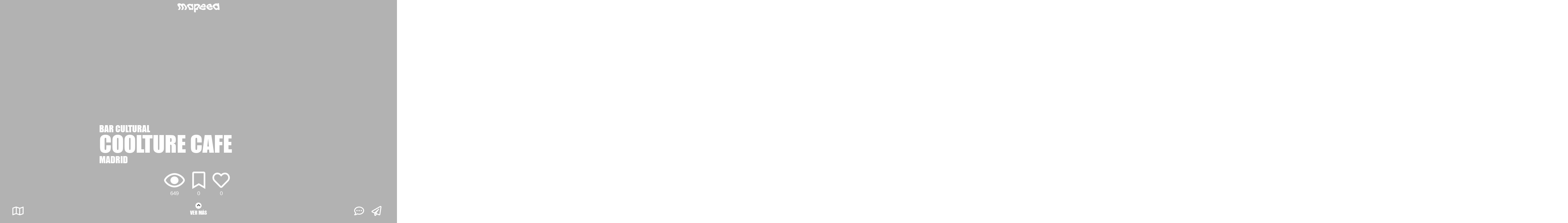

--- FILE ---
content_type: text/html; charset=UTF-8
request_url: https://mapeea.com/espacios/COOLTURE-CAFE
body_size: 4319
content:
<!DOCTYPE html>
<html>
	<head>
		<meta charset="utf-8">
    	<title>mapeea</title>
								<meta  property='og:title' content='[mapeea] - Echa un vistazo a COOLTURE CAFE'/>
						<meta  property='og:image' content='https://mapeea.com/uploads/espacio/26/5e342feab82d9_photo0jpg.jpg'/>
						<meta  property='og:site_name' content='mapeea'/>
						<meta  property='og:description' content='Coolture Café es un espacio alternativo, una cafetería donde el arte y el café buscan hacer uno creando un lugar agradable para estar mientras disfrutas de una exposición, un concierto en acústico, microteatro.'/>
						<meta  property='og:url' content='https://mapeea.com/espacios/COOLTURE-CAFE'/>
						<meta  property='og:type' content='website'/>
						<meta  property='fb:app_id' content='331100018052612'/>
					    	<meta name="description" content="mapeea">
    	<meta name="author" content="Drosophila">
    	<base href='https://mapeea.com/'/>
    	
    	<meta name="viewport" content="width=device-width, initial-scale=1, minimum-scale=1, maximum-scale=1">
    	<meta name="mobile-web-app-capable" content="yes">
    	
		    	<!-- Google Tag Manager -->
		<script>(function(w,d,s,l,i){w[l]=w[l]||[];w[l].push({'gtm.start':
		new Date().getTime(),event:'gtm.js'});var f=d.getElementsByTagName(s)[0],
		j=d.createElement(s),dl=l!='dataLayer'?'&l='+l:'';j.async=true;j.src=
		'https://www.googletagmanager.com/gtm.js?id='+i+dl;f.parentNode.insertBefore(j,f);
		})(window,document,'script','dataLayer','GTM-TVTFRFP7');</script>
		<!-- End Google Tag Manager -->
        
    	    	<link rel="canonical" href="https://mapeea.com/espacios/COOLTURE-CAFE"/>
		

		<link rel="manifest" href="mapeea.webmanifest">
		<link rel="stylesheet" rel="preload" href="css/bootstrap.min.css" as="style" onload="this.onload=null;this.rel='stylesheet'">
		<link rel="preload" href="css/bootstrap-grid.min.css" as="style" onload="this.onload=null;this.rel='stylesheet'">
    	<link rel="stylesheet" href="css/bootstrap.min.css" media="all">
		<link rel="stylesheet" href="css/bootstrap-grid.min.css" media="all">
		

    	<link rel="stylesheet" href="min/?f=css/app.css&ver=1.32" media="all">
    	<link rel="stylesheet" href="min/?f=css/front.css&ver=1.26" media="all">
    	
    	<!-- <link rel="stylesheet" href="css/font-awesome/css/font-awesome.min.css">-->
    	<link rel="stylesheet" href="css/font-awesome/v5/css/all.min.css">
		
		<link rel="stylesheet" rel="preload" href="css/jquery.Jcrop.min.css" as="style" onload="this.onload=null;this.rel='stylesheet'">
		<link rel="stylesheet" href="css/jquery.Jcrop.min.css">
		<link rel="stylesheet" rel="preload" href="https://api.tiles.mapbox.com/mapbox-gl-js/v0.53.0/mapbox-gl.css" as="style" onload="this.onload=null;this.rel='stylesheet'">
    	<link href='https://api.tiles.mapbox.com/mapbox-gl-js/v0.53.0/mapbox-gl.css' rel='stylesheet' />
		<link rel="stylesheet" href="https://api.mapbox.com/mapbox-gl-js/plugins/mapbox-gl-directions/v4.1.0/mapbox-gl-directions.css" type="text/css">
		<link rel="stylesheet" rel="preload" href="css/MapBoxglSpiderifier.css" as="style" onload="this.onload=null;this.rel='stylesheet'">
		<link rel='stylesheet' href='css/MapBoxglSpiderifier.css'/>
		    	
    	<link rel="icon" type="image/png" href="img/favicon.png">
    	
		<script src="https://code.jquery.com/jquery-3.2.1.min.js" integrity="sha256-hwg4gsxgFZhOsEEamdOYGBf13FyQuiTwlAQgxVSNgt4=" crossorigin="anonymous"></script>
      	<script src="js/jquery-ui.min.js" defer></script>
      	<script src="min/?f=js/popper.js" defer></script>
      	<script src="js/bootstrap.min.js" defer></script>
      	<!-- <script src="js/bootstrap-swipe-carousel.js" type="module"></script>-->
      	<script src="min/?f=js/ajaxupload.js" defer></script>
      	<script src="js/jquery.Jcrop.min.js" defer></script>
      	<script src="js/jquery.smartuploader.min.js" defer></script>
      	<script src="js/jquery.cookie.js"></script>
      	<script src="js/device.min.js" defer></script>
		<script src="js/jquery.slimscroll.js?ver=0.01" defer></script>
		<script src="js/modernizr-webp-detection.js"></script>
      	<script src='https://api.tiles.mapbox.com/mapbox-gl-js/v0.53.0/mapbox-gl.js'></script>
		<script src="https://api.mapbox.com/mapbox-gl-js/plugins/mapbox-gl-directions/v4.1.0/mapbox-gl-directions.js"></script>
      	<script src="js/MapBoxglSpiderifier.js"></script>
		<script src="https://cdn.jsdelivr.net/npm/js-cookie@rc/dist/js.cookie.min.js"></script> <!-- Millan -->
		<!-- 
    	<script src="js/config.js"></script>
    	<script src="js/framework.js"></script>
    	<script src="js/constantes.js"></script>
    	<script src="js/mapas.js"></script>
    	<script src="js/comun.js"></script>
    	<script src="js/seguridad.js"></script>
    	<script src="js/front.js"></script>
    	<script src="js/menu.js"></script>
    	--> 
    	<script src="min/?b=js&f=polyfill.js,config.js,framework.js,constantes.js,mapas.js,comun.js,seguridad.js,front.js,menu.js&ver=2.46"></script>
	</head>
	<body >
					<!-- Google Tag Manager (noscript) -->
			<noscript><iframe src="https://www.googletagmanager.com/ns.html?id=GTM-TVTFRFP7"
			height="0" width="0" style="display:none;visibility:hidden"></iframe></noscript>
			<!-- End Google Tag Manager (noscript) -->
				<div id="main">
			 <link rel="stylesheet" href="https://mapeea.com/min/?f=css/paginas/front/portfolio.css,css/paginas/front/espacio/portfolio.css&ver=1.46" media="all">

<input type='hidden' id='share_title' value='mapeea - COOLTURE CAFE'/>
<input type='hidden' id='share_text' value='mapeea - COOLTURE CAFE'/>
<input type='hidden' id='share_url' value='https://mapeea.com/espacios/COOLTURE-CAFE'/>
<input type='hidden' id='url_analytics' value='/espacios/COOLTURE-CAFE'/>
<input type='hidden' id='web_espacio' value=''/>

<input type="hidden" id="valor_id_entidad_ficha" value="23"/>
<input type="hidden" id="valor_id_tipo_entidad_ficha" value="1"/>
<input type="hidden" id="open_from_mapa" value=""/>

<div id='capa_info_entidad_mobile' class='capa_info_entidad'>
	<div id='capa_ico_vis' class='info_entidad_capa'>
	<div class='info_entidad_capa_icono'>
		<span></span>
		<img src='img/ico_vis_white.png'/>
	</div>
	<div id='capa_count_vis' class='capa_count_entidad'>649</div>
</div>
<div id='capa_ico_fav' class='info_entidad_capa'>
	<div class='info_entidad_capa_icono'>
		<span></span>
		<i class="far fa-bookmark" id_entidad='23' id_tipo_entidad='1' isAdded='' after_function='anima_info_entidad'></i>
	</div>
	<div id='capa_count_fav' class='capa_count_entidad'>0</div>
</div>
<div id='capa_ico_like' class='info_entidad_capa'>
	<div class='info_entidad_capa_icono'>
		<span></span>
		<i class="far fa-heart" id_entidad='23' id_tipo_entidad='1' isAdded='' after_function='anima_info_entidad'></i>
	</div>
	<div id='capa_count_like' class='capa_count_entidad'>0</div>
</div>

<script src="min/?f=js/paginas/comunes/info_entidad.js&ver=1.02"></script></div>

<form method="post" action="https://mapeea.com/" id="form_visitar">
	<input type="hidden" name="id_entidad_ficha" value="23"/>
	<input type="hidden" name="id_tipo_entidad_ficha" value="1"/>
	<input type="hidden" name="tipo_entidad_ficha" value="espacio"/>
	<input type="hidden" name="longitud_entidad_ficha" id="longitud_entidad_ficha" value="-3.53045630"/>
	<input type="hidden" name="latitud_entidad_ficha" id="latitud_entidad_ficha" value="40.35414130"/>
	<input type="hidden" name="mostrar_mapa" value="1"/>
	<input type="hidden" name="buildmodel" value="1"/>
</form>

<input type='hidden' class='foto_fondo' value='uploads/espacio/26/5e342feab82d9_photo0jpg.jpg'/>
<input type='hidden' class='foto_fondo' value='uploads/espacio/26/5e342feab82d9_photo0jpg.jpg'/>
<input type='hidden' class='foto_fondo' value='uploads/espacio/26/5e343004ab4f3_foto-2-cafeterias-600x450.jpg'/>

<div id='portfolio_filter'>&nbsp;</div>
<div id='portfolio_image_wrapper' style='background-image: url("uploads/espacio/26/5e342feab82d9_photo0jpg.jpg")'></div>
<div id='portfolio_image_carrusel_wrapper'>
							<div class='imagen_carrusel' ancho_foto='413' alto_foto='413' ruta_movil='' indice='0'>
			<div class='filter'></div>
			<img src='uploads/espacio/26/5e342feab82d9_photo0jpg.jpg'/>
						<div class='ico_ver_mas capa_ocultable font-impact'>
				<span>
        			<i class="fas fa-angle-up"></i><br>
        			VER M&Aacute;S
        		</span>
			</div>
		</div>
						<div class='imagen_carrusel' ancho_foto='450' alto_foto='450' ruta_movil='' indice='1'>
			<div class='filter'></div>
			<img src='uploads/espacio/26/5e343004ab4f3_foto-2-cafeterias-600x450.jpg'/>
						<div class='ico_ver_mas capa_ocultable font-impact'>
				<span>
        			<i class="fas fa-angle-up"></i><br>
        			VER M&Aacute;S
        		</span>
			</div>
		</div>
					</div>
<div id='portfolio_image_carrusel_veil'></div>
<div id='portfolio_carrusel_left' class='portfolio_carrusel_action'>&nbsp;</div>
<div id='portfolio_carrusel_right' class='portfolio_carrusel_action active'>&nbsp;</div>
<div id='portfolio_carrusel_indicators'>
		<div class='item'></div>
		<div class='item'></div>
	</div>
<div id='portfolio_carrusel_interval_progress_active'></div>
<div id='portfolio_wrapper'>
	<div class='header_mapea' id='portfolio_header_mapea'>
	<div class='logo'>
		<a href='https://mapeea.com/'><img src='img/logo_blanco.png'/></a>
	</div>
</div>	<section id="seccion_titulo" class="seccion_centrada seccion capa_ocultable seccion_visible font-impact">
		<div id="capa_titulo">
			<div class='tipo'>Bar Cultural</div>
			<div class='nombre'>COOLTURE CAFE</div>
			<div class='ciudad'>Madrid</div>
		</div>
	</section>
	<section id="seccion_info" class="seccion_margen seccion">
		<div id="capa_redes_info">
        	    	<a href='https://www.facebook.com/coolturecafe/' target='_blank'><i class='fab fa-facebook'></i></a>
        	<a href='https://www.instagram.com/coolturecaferivas/?hl=es' target='_blank'><i class='fab fa-instagram'></i></a>
            </div>
        		<div id="capa_descripcion" class="font-arial-black capa_ocultable">Coolture Café es un espacio alternativo, una cafetería donde el arte y el café buscan hacer uno creando un lugar agradable para estar mientras...</div>
				<div class='boton_seccion'><button type='button' id='btnMostrarTecnica'>VER M&Aacute;S</button></div>
	</section>
	<section id="seccion_valoracion" class="seccion">
		<div id="wrapper_valoracion">
    		<div id="capa_valoracion" class="capa_ocultable">
    			<div class="ptitulo font-impact">COOLTURE CAFE</div>
<div class='valoracion_resumen font-impact'>0 estrellas&nbsp;(0)</div>
<div class='valoracion_item'>
	<i class="far fa-star"></i><br>
</div>
<div class='valoracion_item'>
	<i class="far fa-star"></i><br>
</div>
<div class='valoracion_item'>
	<i class="far fa-star"></i><br>
</div>
<div class='valoracion_item'>
	<i class="far fa-star"></i><br>
</div>
<div class='valoracion_item'>
	<i class="far fa-star"></i><br>
</div>
<!-- <script src="min/?f=js/paginas/comunes/valoracion_entidad.js&ver=1.01"></script>-->    		</div>
    		<div id='capa_link_valoracion' class='font-impact'>
    			Deja tu valoración
    		</div>
    		<div class='boton_seccion paddingtop'>
				<button type='button' id='btnMostrarContactar'>CONTACTAR</button>
							</div>
		</div>
	</section>
	<div class='ico_like_animacion ico_animacion'><i class='fas fa-heart'></i></div>
	<div class='ico_fav_animacion ico_animacion'><i class='fas fa-bookmark'></i></div>
		<div class='ico_carrusel_animacion'>
		<div>
			<i class="fas fa-chevron-circle-right"></i>
		</div>
	</div>
	</div>
<section id="seccion_tecnica" class="seccion_pagina">
	<div class='enlace_back font-impact'>
		<i class='fas fa-angle-left'></i> Atrás
	</div>
	<div id="seccion_tecnica_wrapper">
		<div class="ptitulo font-impact grande">COOLTURE CAFE</div>
		<div class="contenido medio pre-wrap">Coolture Café es un espacio alternativo, una cafetería donde el arte y el café buscan hacer uno creando un lugar agradable para estar mientras disfrutas de una exposición, un concierto en acústico, microteatro.</div>
    	<div class="ptitulo font-impact paddingtop">TIPO</div>
    	<div class="contenido">Bar Cultural</div>
    	    	<div class="ptitulo font-impact paddingtop">DISCIPLINA</div>
    	    	<div class="contenido">Artes plásticas</div>
    	    					    	<div class="ptitulo font-impact paddingtop">ACTIVIDAD</div>
    	    	<div class="contenido">Gastronomía</div>
    	    	    	<div class="contenido mini">Exposiciones</div>
    					<div class="boton_tecnica"><button id='btnTecnicaVolver'>Volver a la ficha</button></div>
	</div>
</section>
<section id="seccion_contacto" class="seccion_pagina">
	<div class='enlace_back font-impact'>
		<i class='fas fa-angle-left'></i> Atrás
	</div>
	<div id="capa_contacto" class="capa_ocultable font-impact">
		<div class='nombre font-impact'>
			COOLTURE CAFE		</div>
		<div id="capa_redes">
        	    	<a href='https://www.facebook.com/coolturecafe/' target='_blank'><i class='fab fa-facebook'></i></a>
        	<a href='https://www.instagram.com/coolturecaferivas/?hl=es' target='_blank'><i class='fab fa-instagram'></i></a>
            </div>
        <div class='direccion font-impact'>
        	Calle Dalia, 7 (Rivas-Vaciamadrid)        </div>
		<div class='iconos'>
						<div><a href='mailto:coolture@outlook.es' id='boton_mail'><button type="button">Contactar</button></a></div>
			<span class='mail_texto'>coolture@outlook.es</span>
									<div><a href='tel:916034431' id='boton_telefono'><button type="button">Llamar</button></a></div>
			<span class='telefono_texto'>916034431</span>
								</div>
	</div>
</section>
<section id="seccion_valoraciones" class="seccion_pagina">
	<div class='enlace_back font-impact'>
		<i class='fas fa-angle-left'></i> Atrás
	</div>
	<div id="valoraciones_wrapper">
		<div class='ptitulo font-arial-black'>
		Todavía no tenemos valoraciones para este espacio, sé el primero en dejar tu valoración y comentarios
	</div>
	</div>
	<div id="tu_valoracion" class='edicion'>
	<div class='ptitulo text-center font-arial-black'>
				Deja tu valoración
			</div>
		<div class='estrellas_wrapper text-center'>
				<div class='estrella_item' indice='0'>
        	<i class="far fa-star"></i>
        </div>
				<div class='estrella_item' indice='1'>
        	<i class="far fa-star"></i>
        </div>
				<div class='estrella_item' indice='2'>
        	<i class="far fa-star"></i>
        </div>
				<div class='estrella_item' indice='3'>
        	<i class="far fa-star"></i>
        </div>
				<div class='estrella_item' indice='4'>
        	<i class="far fa-star"></i>
        </div>
			</div>
		<div class='comentario_wrapper'>
		<div class='usuario'>
			<img src='img/usuario.png' height="40px"/>
		</div>
		<div class='comentario '>
						<input type='text' class='holder_front' placeholder="Deja tu mensaje" disabled/>
					</div>
						<div class='boton'><button type='button' id='btnEnviarValoracion' class="disabled">Enviar</button></div>
		<div class='mensaje_error'>&nbsp;</div>
			</div>
	</div></section>
<div id='capa_compartir'>
	<div id='capa_fb'>
		<a href="https://facebook.com/sharer.php?display=page&u=https://mapeea.com/espacios/COOLTURE-CAFE&t=Pruebas fer" target="_blank">
            <i class="fab fa-facebook-f"></i>
        </a>
	</div>
	<div id='capa_tw'>
		<a href="https://twitter.com/share?ref_src=twsrc%5Etfw&url=https://mapeea.com/espacios/COOLTURE-CAFE&text=He%20visto%20este%20espacio%20en%20mapeea: " target="_blank">
			<i class="fab fa-twitter"></i>
		</a>
	</div>
</div>
<a id='compartir' class='capa_ocultable' href='#' style='display:none;'><img src='img/btn_compartir.png'/></a>
<div class='portfolio_prefooter capa_ocultable'>
    <div class='prefooter_wrapper'>
    	<div class="izq">
    		    		<i class="far fa-map mapa"></i>
    		    	</div>
    	<div class="centro font-impact">
			    		<span>
        		<i class="fas fa-angle-up"></i><br>
        		VER M&Aacute;S
    		</span>
			    	</div>
    	<div class="dcha">
						<i class="far fa-comment-dots comentarios"></i>
			    		<i class="far fa-paper-plane compartir"></i>
    	</div>
    </div>
</div>
<div class='portfolio_footer font-impact'>
	<div class="izq">&nbsp;</div>
	<div class="centro">
		<div class="ptitulo">COOLTURE CAFE</div>
		<div class="menu">
						<div class="item" onclick="menu_footer('ir_a_info');">INFO</div>
						     <div class='separador'>|</div>
						<div class="item" onclick="menu_footer('ir_a_contacto');">CONTACTO</div>
						     <div class='separador'>|</div>
						<div class="item" onclick="menu_footer('ir_a_mapa');">MAPA</div>
					</div>
	</div>
	<div class="dcha">
		
	</div>
</div><script src="min/?f=js/paginas/front/portfolio.js,js/paginas/front/espacio/portfolio.js&ver=1.56"></script>		</div>
		<div class='clear'></div>
    	<div id="emergente" style="display:none;"></div>
    	<div id="emergente_cookies" style="display:none;"></div>
    	<div id="capa_mensajes"></div>
    	<div id="capa_confirm"></div>
    	<div id="veil"></div>
		    	<input type='hidden' id='length_loading' value='0'/>
	</body>
	<script>window.MSInputMethodContext && document.documentMode && document.write('<script src="https://cdn.jsdelivr.net/gh/nuxodin/ie11CustomProperties@4.1.0/ie11CustomProperties.min.js"><\/script>');</script>
</html>

--- FILE ---
content_type: application/x-javascript; charset=utf-8
request_url: https://mapeea.com/min/?f=js/paginas/front/portfolio.js,js/paginas/front/espacio/portfolio.js&ver=1.56
body_size: 7362
content:
var ts;var te;var indiceImg=0;var hay_click=false;var top_info;var portfolio_map=null;var intervalo_carrusel=null;var intervalo_progreso=null;var tiempo_intervalo=8000;var timeout_progreso=null;var timeout_reseteo=null;var indice_desplazamiento=0;var num_imagenes_original=0;var desplazamiento_actual=0;var array_anchos_imagenes=[];$(document).ready(function(){OnLoadPortfolio();setTimeout(function(){anima_ico_carrusel();},500);});var indicaciones_como_llegar=null;var ajustes_prefooter=false;var mivaloracion_puntuacion=null;var mivaloracion_comentario=null;function OnLoadPortfolio(){num_imagenes_original=$("#portfolio_image_carrusel_wrapper .imagen_carrusel").length;var isTouch=is_touch_device();var header=$("div.header_mapea");var footer=$("div.portfolio_footer");var wrapper=$("div#portfolio_wrapper");var icoMenu=$("div#portfolio_icomenu");ajustarAltos();$(".seccion").addClass("alavista");$(".capa_ocultable").addClass("alavista");$(wrapper).unbind("scroll");$(wrapper).scroll(function(e){checkScrollWrapper();});$("a#compartir").unbind("click");$("a#compartir").click(function(){return click_compartir($(this));});$("#capa_compartir div a").unbind("click");$("#capa_compartir div a").click(function(){$("#capa_compartir").hide();return true;});$(".info_imagen").unbind("touchstart");$(".info_imagen").on("touchstart",function(e){e.stopPropagation();});$(".info_imagen").unbind("touchend");$(".info_imagen").on("touchend",function(e){e.stopPropagation();});$(".info_imagen").unbind("click");$(".info_imagen").click(function(e){e.stopPropagation();var texto=$(this).parent().find(".info_imagen_text");if($(texto).hasClass("alavista")){$(texto).removeClass("alavista");$(this).removeClass("bordevisible");}else{$(texto).addClass("alavista");$(this).addClass("bordevisible");}});if(device.mobile()||device.tablet()){$("#portfolio_image_carrusel_wrapper .imagen_carrusel .info_imagen").addClass("moviles");$("#portfolio_image_carrusel_wrapper .imagen_carrusel .info_imagen_text").addClass("moviles");$("#portfolio_image_carrusel_wrapper .imagen_carrusel .info_imagen_text").css("bottom",window.innerHeight/2);var carrusel_ico_ver_mas=$("#portfolio_image_carrusel_wrapper .imagen_carrusel .ico_ver_mas");$(carrusel_ico_ver_mas).unbind("touchstart");$(carrusel_ico_ver_mas).on("touchstart",function(e){e.stopPropagation();});$(carrusel_ico_ver_mas).unbind("touchend");$(carrusel_ico_ver_mas).on("touchend",function(e){e.stopPropagation();});$(carrusel_ico_ver_mas).unbind("click");$(carrusel_ico_ver_mas).click(function(e){checkScrollWrapper();});}else{$("#portfolio_image_carrusel_wrapper .imagen_carrusel .ico_ver_mas").hide();}
$("#boton_telefono").unbind("click");$("#boton_telefono").click(function(){if(device.mobile()||device.tablet()){return true;}
if($(".telefono_texto").hasClass("alavista")){$(".telefono_texto").removeClass("alavista");$(".telefono_texto").hide();}else{$(".telefono_texto").css("display","block");$(".telefono_texto").addClass("alavista");}
return false;});$("#boton_mail").unbind("click");$("#boton_mail").click(function(){if($(".mail_texto").hasClass("alavista")){$(".mail_texto").removeClass("alavista");$(".mail_texto").hide();return false;}else{$(".mail_texto").css("display","block");$(".mail_texto").addClass("alavista");}
return true;});$("#seccion_valoracion #wrapper_valoracion #capa_valoracion").unbind("click");$("#seccion_valoracion #wrapper_valoracion #capa_valoracion").click(function(){ir_a_valoraciones();});$("#capa_link_valoracion").unbind("click");$("#capa_link_valoracion").click(function(){ir_a_valoraciones();});$(".enlace_back").unbind("click");$(".enlace_back").click(function(){$(".seccion_pagina").hide();togglePortfolioWrapper(true);ajustarAltos();checkScrollWrapper();});$("#btnTecnicaVolver").unbind("click");$("#btnTecnicaVolver").click(function(){$(".seccion_pagina").hide();togglePortfolioWrapper(true);ajustarAltos();checkScrollWrapper();});$(".portfolio_prefooter .centro span").unbind("click");$(".portfolio_prefooter .centro span").click(function(){ir_a_info();});$(".portfolio_prefooter .dcha i.compartir").unbind("click");$(".portfolio_prefooter .dcha i.compartir").click(function(){return click_compartir($(this));});$(".portfolio_prefooter .izq i.mapa").unbind("click");$(".portfolio_prefooter .izq i.mapa").click(function(){ir_a_mapa();});$(".portfolio_prefooter i.comentarios").unbind("click");$(".portfolio_prefooter i.comentarios").click(function(){ir_a_valoraciones();});$("#btnMostrarTecnica").unbind("click");$("#btnMostrarTecnica").click(function(){$("#capa_info_entidad_mobile").removeClass("alavista");$(".portfolio_prefooter").removeClass("alavista");$(".portfolio_footer").removeClass("alavista");togglePortfolioWrapper(false);$("#seccion_tecnica_wrapper").css("max-height",$("#seccion_tecnica").css("min-height"));$("#seccion_tecnica").show();ajustarSeccionTecnica();});eventosValoracion();eventosFichasInternas();$(window).on("resize",function(){resetearCarrusel();ajustarEmergente();ajustarAltos();checkScrollWrapper();ajustarSeccionTecnica();});if(num_imagenes_original>0){if(device.mobile()||device.tablet()){$("#portfolio_carrusel_left").hide();}
eventosCarrusel();var hora_actual=null;$(".imagen_carrusel").unbind('mousewheel');$(".imagen_carrusel").unbind('DOMMouseScroll');$(".imagen_carrusel").on('mousewheel DOMMouseScroll',function(){resetearCarrusel();});$("#portfolio_image_carrusel_wrapper .imagen_carrusel").unbind("touchmove");$("#portfolio_image_carrusel_wrapper .imagen_carrusel").on("touchmove",function(e){e.preventDefault();e.stopPropagation();});$("#portfolio_image_carrusel_wrapper .imagen_carrusel").unbind("click");$("#portfolio_image_carrusel_wrapper .imagen_carrusel").click(function(e){e.preventDefault();e.stopPropagation();});$("#portfolio_image_carrusel_wrapper .imagen_carrusel").unbind("touchstart");$("#portfolio_image_carrusel_wrapper .imagen_carrusel").on("touchstart",function(e){e.preventDefault();e.stopPropagation();hora_actual=new Date();ts=e.originalEvent.touches[0].clientY;pausarIntervaloCarrusel();});$("#portfolio_image_carrusel_wrapper .imagen_carrusel").unbind("touchend");$("#portfolio_image_carrusel_wrapper .imagen_carrusel").on("touchend",function(e){e.preventDefault();e.stopPropagation();var hora=new Date();if((hora-hora_actual)<300){$("#capa_info_entidad_mobile").addClass("alavista");$("#portfolio_image_carrusel_wrapper .imagen_carrusel .ico_ver_mas").addClass("alavista");carruselClick($("#portfolio_carrusel_right"));}else{var restaurar=true;if(e.originalEvent.changedTouches.length>0){var te=e.originalEvent.changedTouches[0].clientY;if((ts>te+5)||(ts<te-5)){checkScrollWrapper();restaurar=false;}}
if(restaurar){restaurarIntervaloCarrusel();}}});}else{$(".portfolio_carrusel_action").hide();}
$("#btnMostrarContactar").unbind("click");$("#btnMostrarContactar").click(function(){ir_a_contacto();});$("div.carrusel-fichas div.carrusel-boton-prev").unbind("click");$("div.carrusel-fichas div.carrusel-boton-prev").click(function(){carruselFichasPrev(this);});$("div.carrusel-fichas div.carrusel-boton-next").unbind("click");$("div.carrusel-fichas div.carrusel-boton-next").click(function(){carruselFichasNext(this);});if(fichaEventos!=undefined&&fichaEventos!=null&&fichaEventos.load_ficha!=undefined&&fichaEventos.load_ficha!=null){fichaEventos.load_ficha();}}
function ajustarEmergente(){if($("#portfolio_wrapper").parent().attr("id")=="emergente"){$("#emergente").width(window.innerWidth);$("#emergente").height(window.innerHeight);}}
function ajustarAltos(){$("#portfolio_image_carrusel_wrapper .imagen_carrusel").css("height",window.innerHeight);$("#portfolio_image_carrusel_wrapper").show();ajustarCarruselImagenes();$(".portfolio_carrusel_action").css("height",window.innerHeight);var wrapper=$("div#portfolio_wrapper");$(wrapper).height(window.innerHeight-$(".portfolio_footer").height());var seccion_titulo=$("#seccion_titulo");var seccion_info=$("#seccion_info");$(".seccion").css("min-height",($(wrapper).height()));$(".seccion_pagina").css("min-height",window.innerHeight);ajustarCapaInfoEntidad();if((wrapper).is(":visible")){$("#capa_info_entidad_mobile").addClass("alavista");}
var capa_titulo=$("#seccion_titulo #capa_titulo");if($(capa_titulo).length>0&&$(capa_titulo).height()>0){var factorTitulo=1.4;if(window.innerHeight<=650){factorTitulo=1.5;}else if(window.innerHeight<=500){factorTitulo=1.7;}
var alto_titulo=$("#capa_titulo").height();if($(wrapper).hasClass("evento")||$(wrapper).hasClass("convocatoria")){alto_titulo=$("#capa_titulo").height()-$("#capa_titulo .campos_extra").height();}
$(capa_titulo).css("padding-top",($(wrapper).height()/factorTitulo)-alto_titulo-$("#portfolio_header_mapea").height());var capaTituloBottom=$(capa_titulo).offset().top-$("#seccion_titulo").offset().top+$(capa_titulo).outerHeight();var top_info_entidad=0;if($("#capa_info_entidad_mobile").length>0){top_info_entidad=$("#capa_info_entidad_mobile").offset().top;}
if(top_info_entidad>0&&capaTituloBottom+30>top_info_entidad){$(capa_titulo).css("padding-top",0);capaTituloBottom=$(capa_titulo).offset().top-$("#seccion_titulo").offset().top+$(capa_titulo).outerHeight();$(capa_titulo).css("padding-top",top_info_entidad-capaTituloBottom-60);}}
var padding_descripcion=0;if($("#capa_descripcion").height()>0&&$("#capa_descripcion").height()<$(wrapper).height()&&!$(wrapper).hasClass("convocatoria")&&!$(wrapper).hasClass("evento")){padding_descripcion=($(wrapper).height()-$("#capa_descripcion").height())/2;$("#capa_descripcion").css("padding-top",padding_descripcion);}
$("#seccion_valoracion #wrapper_valoracion .boton_seccion").css("margin-top","");if($("#btnMostrarContactar").length>0){var botonContactarTop=$("#btnMostrarContactar").offset().top-$("#seccion_valoracion #wrapper_valoracion").offset().top;if(botonContactarTop+$("#btnMostrarContactar").outerHeight()>$("#capa_info_entidad_mobile").offset().top){$("#seccion_valoracion #wrapper_valoracion .boton_seccion").css("margin-top",10);botonContactarTop=$("#btnMostrarContactar").offset().top-$("#seccion_valoracion #wrapper_valoracion").offset().top;if(botonContactarTop+$("#btnMostrarContactar").outerHeight()>$("#capa_info_entidad_mobile").offset().top){$("#seccion_valoracion #wrapper_valoracion .boton_seccion").css("padding-bottom",$("#capa_info_entidad_mobile").outerHeight()+30);}}}
if($("#seccion_info").length>0){top_info=$("#portfolio_wrapper").scrollTop()+$("#seccion_info").position().top-10;}else{top_info=0;}
var indicators=$("#portfolio_carrusel_indicators");var items=$(indicators).children(".item");var ancho_item=0;var margen_item=4;if(device.mobile()||device.tablet()){$(indicators).css("width","100%");ancho_item=((($(indicators).width()-40-($(items).length-1)*margen_item)/$(items).length));$(items).first().css("margin-left",20);if($("#portfolio_image_carrusel_wrapper .imagen_carrusel").length>0){$("#portfolio_image_carrusel_wrapper .imagen_carrusel .filter").css("margin-left","0");}}else{$(indicators).css("width","33%");$(indicators).css("margin-left","33%");ancho_item=($(indicators).width()/$(items).length)-($(items).length*margen_item);}
$(items).css("width",ancho_item);$(items).css("margin-right",margen_item);$(items).last().css("margin-right",0);ajustarCapaValoraciones();ajustarFichasInternas();}
function ajustarCompartir(){var dh=120;var dv=20;if(device.mobile()){dh=60;dv=10;}
$("a#compartir").css("left",$("#capa_info_entidad_mobile #capa_ico_like").position().left+dh);$("a#compartir").css("top",$("#capa_info_entidad_mobile").position().top+dv);}
function ajustarCarruselImagenes(reordenarImagenes=false){var leftpos=window.innerWidth;if(!device.mobile()&&!device.tablet()){leftpos+=20;}
var ancho_total=0;var imagenes=$("#portfolio_image_carrusel_wrapper .imagen_carrusel");var num_imagenes=$(imagenes).length;if($(imagenes).length>0){if(reordenarImagenes){var indice=0;var indicador=0;var capa_ant=null;for(var i=0;i<num_imagenes;i++){var capa=$("#portfolio_image_carrusel_wrapper .imagen_carrusel[indice='"+indice+"']").get(indicador);if(i==0){$(capa).css("left",leftpos);}
if(capa_ant==null){$(imagenes).prepend($(capa));}else{$($(capa)).insertAfter($(capa_ant));}
capa_ant=capa;indice++;if(indice==num_imagenes_original){indicador++;indice=0;}}}
imagenes=$("#portfolio_image_carrusel_wrapper .imagen_carrusel");var ancho_anterior=0;for(var i=0;i<num_imagenes;i++){if(device.mobile()||device.tablet()){var capa=$(imagenes).get(i);if($(capa).children("img").length>0){var ruta=$(capa).children("img").attr("src");var ruta_movil=$(capa).attr("ruta_movil");if(ruta_movil!=undefined&&ruta_movil!=""&&ruta_movil!=null){ruta=ruta_movil;}
$(capa).css("background-image","url('"+ruta+"')");$(capa).css("padding-left",0);$(capa).children("img").remove();}
$(capa).width(window.innerWidth);if(i>0){leftpos+=window.innerWidth;}
$(capa).css("left",leftpos);$(capa).attr("ancho_real",window.innerWidth);ancho_total+=window.innerWidth;}else{var ancho_foto=$($(imagenes).get(i)).attr("ancho_foto");var alto_foto=$($(imagenes).get(i)).attr("alto_foto");var ancho_real=(ancho_foto*window.innerHeight/alto_foto)+20;$($(imagenes).get(i)).attr("ancho_real",ancho_real);ancho_total+=ancho_real;leftpos+=ancho_anterior
$($(imagenes).get(i)).css("left",leftpos);ancho_anterior=ancho_real;}}
if(!device.mobile()&&!device.tablet()){var carrusel=$("#portfolio_image_carrusel_wrapper");while(ancho_total<window.innerWidth*3){for(var i=0;i<$(imagenes).length;i++){var capa=$($(carrusel).children(".imagen_carrusel")[i]).clone();var ancho_capa=parseInt($(capa).attr("ancho_real"));leftpos+=ancho_anterior;$(capa).css("left",leftpos);$(carrusel).append(capa);ancho_total+=ancho_capa;ancho_anterior=ancho_capa;}}}
$("#portfolio_image_carrusel_wrapper .imagen_carrusel").show();}}
function ajustarCapaInfoEntidad(esCarrusel=false){$("#capa_info_entidad_mobile").css("z-index","");if(!esCarrusel){if($(".portfolio_prefooter").length>0){var incremento=60;if(!device.mobile()&&!device.tablet()){incremento=100;}
if(!$(".portfolio_prefooter .prefooter_wrapper .centro span").is(":visible")){incremento=40;}
$("#capa_info_entidad_mobile").css("top",$(".portfolio_prefooter").offset().top-incremento);ajustarCompartir();}}else{$("#capa_info_entidad_mobile").css("top",$(".portfolio_prefooter").offset().top-60).css("z-index",10).addClass("alavista");}}
function ajustarCapaValoraciones(){if($("#seccion_valoraciones").is(":visible")){$("#valoraciones_wrapper").css("height",window.innerHeight-$("#seccion_valoraciones #tu_valoracion").height());}}
function ajustarSeccionTecnica(){$("#seccion_tecnica_wrapper").css("max-height",$("#seccion_tecnica").css("min-height"));var padding_tecnica=(window.innerHeight/2)+$("#seccion_tecnica .enlace_back").height()-($("#seccion_tecnica_wrapper").outerHeight()/2);if(padding_tecnica<$("#seccion_tecnica .enlace_back").height()+10){padding_tecnica=$("#seccion_tecnica .enlace_back").height()+10;}
$("#seccion_tecnica_wrapper").css("padding-top",padding_tecnica);}
var tsx,tsy;function eventosFichasInternas(){var elementos=$(".carrusel-fichas .carrusel-item");$(elementos).unbind("touchmove");$(elementos).on("touchmove",function(e){e.preventDefault();e.stopPropagation();});$(elementos).unbind("touchstart");$(elementos).on("touchstart",function(e){tsx=e.originalEvent.touches[0].clientX;tsy=e.originalEvent.touches[0].clientY;});$(elementos).unbind("touchend");$(elementos).on("touchend",function(e){if(e.originalEvent.changedTouches.length>0){var tex=e.originalEvent.changedTouches[0].clientX;var tey=e.originalEvent.changedTouches[0].clientY;var vertical=(Math.abs(tex-tsx)<Math.abs(tey-tsy));if(!vertical){if(tsx>tex+10){e.preventDefault();e.stopPropagation();carruselFichasNext($(this));}else if(tsx<tex-10){e.preventDefault();e.stopPropagation();carruselFichasPrev($(this));}}}});}
function ajustarFichasInternas(){if($(".carrusel-fichas").length>0){var elemento=$(".carrusel-fichas .carrusel-item.active .imagen_fondo");$(elemento).height($(elemento).width());$(elemento).siblings(".imagen_fondo_filtro").height($(elemento).height());$(elemento).closest(".ficha_interna").height($(elemento).height());$(elemento).closest(".carrusel-fichas").height($(elemento).height());}else{$(".ficha_interna .imagen_fondo").each(function(i,el){$(el).height($(el).width());$(el).siblings(".imagen_fondo_filtro").height($(el).height());$(el).closest(".ficha_interna").height($(el).height());});}}
function eventosCarrusel(setTransitions=true){if(setTransitions){setTransicionesCarrusel();}
limpiarEventosCarrusel();if(num_imagenes_original>0){$(".portfolio_carrusel_action.active").click(function(e){if(device.mobile()||device.tablet()){ajustarCapaInfoEntidad(true);$("#portfolio_image_carrusel_wrapper .imagen_carrusel .ico_ver_mas").addClass("alavista");$("#portfolio_image_carrusel_veil").show();}
e.stopPropagation();$(".seccion_pagina").hide();carruselClick($(this));togglePortfolioWrapper(true);});}}
function limpiarEventosCarrusel(){$(".portfolio_carrusel_action").unbind("click");}
function setTransicionesCarrusel(){if(device.mobile()||device.tablet()){$("#portfolio_image_carrusel_wrapper .imagen_carrusel").css("transition","0s");}else{$("#portfolio_image_carrusel_wrapper .imagen_carrusel").css("transition","0.3s");}}
function carruselClick(obj,esIntervalo=false){var carrusel=$("#portfolio_image_carrusel_wrapper");if(!esIntervalo&&intervalo_carrusel!=null){finalizaIntervaloCarrusel();}
if($(carrusel).length==0){if(intervalo_carrusel!=null){clearInterval(intervalo_carrusel);intervalo_carrusel=null;return true;}}
if(!hay_click){var imagenes=$("#portfolio_image_carrusel_wrapper .imagen_carrusel");var direccion="left";if($(obj).attr("id")!="portfolio_carrusel_left"){direccion="right";}
if((direccion=="right")&&device.mobile()||device.tablet()){var indice=getIndiceImagenActiva();if(indice==$(imagenes).length-1){setTimeout(function(){checkScrollWrapper();},300);return;}}
hay_click=true;$("#portfolio_carrusel_indicators").addClass("alavista");if(direccion=="right"){var pixelsDesplazados=0;contador=$(imagenes).length;var leftpos=0;for(var i=0;i<contador;i++){var el=$(imagenes).get(i);var ancho_real=parseInt($(el).attr("ancho_real"));if(i==0){if(device.mobile()||device.tablet()){leftpos=$(el).position().left-ancho_real;pixelsDesplazados=ancho_real;}else{if(indice_desplazamiento>0){if(ancho_real<=window.innerWidth/2){leftpos=$(el).position().left-ancho_real;pixelsDesplazados=ancho_real;}else{leftpos=$(el).position().left-(window.innerWidth/2);pixelsDesplazados=(window.innerWidth/2);}}else{var ancho_siguiente=parseInt($($(imagenes).get(1)).attr("ancho_real"))/2;leftpos=$(el).position().left-ancho_real-ancho_siguiente;pixelsDesplazados=ancho_real+ancho_siguiente;}}}else{leftpos=$(el).position().left-pixelsDesplazados;}
$(el).css("left",leftpos);}
indice_desplazamiento++;var primera=$(imagenes).get(0);if($(primera).position().left+parseInt($(primera).attr("ancho_real"))+20<0){var ultima=$(imagenes).get($(imagenes).length-1);leftpos=leftpos+parseInt($(ultima).attr("ancho_real"));$(primera).css("left",leftpos);$(primera).insertAfter($(ultima));indice_desplazamiento--;}
if(indice_desplazamiento==1){$("#portfolio_carrusel_left").addClass("active");$("#portfolio_carrusel_left").click(function(){carruselClick($(this));});}}else{var primera=$(imagenes).get(0);if($(primera).position().left+parseInt($(primera).attr("ancho_real"))+20>window.innerWidth){checkScrollWrapper();return;}else{var pixelsDesplazados=0;contador=$(imagenes).length;var leftpos=0;var leftposprimera=0;for(var i=0;i<contador;i++){var el=$(imagenes).get(i);if(i==0){var ancho_real=parseInt($(el).attr("ancho_real"));if(!device.mobile()&&!device.tablet()&&ancho_real>=window.innerWidth/2){ancho_real=window.innerWidth/2;}
var incremento=0;leftpos=$(el).position().left+ancho_real+incremento;leftposprimera=leftpos;pixelsDesplazados=ancho_real+incremento;}else{leftpos=$(el).position().left+pixelsDesplazados;}
$(el).css("left",leftpos);}
indice_desplazamiento--;if($(primera).attr("indice")!="0"){var ultima=$(imagenes).get($(imagenes).length-1);var incremento=0;$(ultima).css("left",leftposprimera-parseInt($(ultima).attr("ancho_real"))-incremento);$(ultima).insertBefore($(primera));}}}
if(intervalo_carrusel==null){if(device.mobile()||device.tablet()){iniciaIntervaloCarrusel();esIntervalo=true;}}
var tiempo_marcado=310;if(device.mobile()||device.tablet()){tiempo_marcado=10;}
setTimeout(function(){marcarImagenActiva(esIntervalo);hay_click=false;},tiempo_marcado);}}
function resetearCarrusel(){setTimeout(function(){$("#portfolio_image_carrusel_veil").hide();},200);if(intervalo_progreso!=null){clearInterval(intervalo_progreso);intervalo_progreso=null;}
if(timeout_progreso!=null){clearTimeout(timeout_progreso);}
if(timeout_reseteo!=null){clearTimeout(timeout_reseteo);}
$("#capa_info_entidad_mobile").removeClass("alavista");ajustarCapaInfoEntidad();$("#portfolio_image_carrusel_wrapper .imagen_carrusel").css("transition","0s");ajustarCarruselImagenes(true);$(".portfolio_carrusel_action").removeClass("active");$("#portfolio_carrusel_right").addClass("active");indice_desplazamiento=0;$("#portfolio_carrusel_indicators").removeClass("alavista");$("#portfolio_carrusel_indicators .item").removeClass("active");$("#portfolio_carrusel_interval_progress_active").hide();eventosCarrusel(false);if(intervalo_carrusel!=null){finalizaIntervaloCarrusel();}
hay_click=false;setTimeout(function(){setTransicionesCarrusel();},100);}
function getIndiceImagenActiva(){var imagenes=$("#portfolio_image_carrusel_wrapper .imagen_carrusel");var indice=0;for(var i=0;i<$(imagenes).length;i++){if($($(imagenes).get(i)).position().left>=0){indice=$($(imagenes).get(i)).attr("indice");break;}}
return indice;}
function marcarImagenActiva(esIntervalo=false){var imagenes=$("#portfolio_image_carrusel_wrapper .imagen_carrusel");var indice=getIndiceImagenActiva();var indicators=$("#portfolio_carrusel_indicators .item");if(!device.mobile()&&!device.tablet()){$(indicators).removeClass("active");$($(indicators).get(indice)).addClass("active");}else{if(indice>0){$($(indicators).get(indice-1)).addClass("active");}
progresoCarrusel(indice,true);}
if(esIntervalo&&intervalo_carrusel!=null&&indice==$(imagenes).length-1){finalizaIntervaloCarrusel();timeout_reseteo=setTimeout(function(){checkScrollWrapper();},tiempo_intervalo);}}
function iniciaIntervaloCarrusel(){intervalo_carrusel=setInterval(function(){carruselClick($("#portfolio_carrusel_right"),true)},tiempo_intervalo);}
function pausarIntervaloCarrusel(){if(timeout_progreso!=null){clearTimeout(timeout_progreso);}
if(timeout_reseteo!=null){clearTimeout(timeout_reseteo);}
if(intervalo_carrusel!=null){clearInterval(intervalo_carrusel);intervalo_carrusel=null;}
if(intervalo_progreso!=null){clearInterval(intervalo_progreso);intervalo_progreso=null;}
$("#capa_info_entidad_mobile").removeClass("alavista");$("#portfolio_image_carrusel_wrapper .imagen_carrusel .ico_ver_mas").removeClass("alavista");}
function restaurarIntervaloCarrusel(){if(timeout_progreso!=null){clearTimeout(timeout_progreso);}
var indice=getIndiceImagenActiva();var tiempo=(1-(ancho_progreso/$($("#portfolio_carrusel_indicators .item").get(indice)).width()))*tiempo_intervalo;timeout_progreso=setTimeout(function(){carruselClick($("#portfolio_carrusel_right"),true);},tiempo);progresoCarrusel(indice);$("#capa_info_entidad_mobile").addClass("alavista");$("#portfolio_image_carrusel_wrapper .imagen_carrusel .ico_ver_mas").addClass("alavista");}
function progresoCarrusel(indice,esInicio=false){var indicator=$("#portfolio_carrusel_indicators .item").get(indice);var progreso=$("#portfolio_carrusel_interval_progress_active");if($(indicator).length>0){var ancho_total=$(indicator).width();if(esInicio){if(intervalo_progreso!=null){clearInterval(intervalo_progreso);intervalo_progreso=null;}
ancho_progreso=0;$(progreso).width(0);$(progreso).css("left",$(indicator).offset().left);$(progreso).css("top",$(indicator).offset().top);$(progreso).show();}
ancho_progreso+=1;$(progreso).width(ancho_progreso);if(intervalo_progreso==null){tiempo=tiempo_intervalo/ancho_total;intervalo_progreso=setInterval(function(){progresoCarrusel();},tiempo);}else if(ancho_progreso>=ancho_total){clearInterval(intervalo_progreso);intervalo_progreso=null;}}else{clearInterval(intervalo_progreso);intervalo_progreso=null;}}
function finalizaIntervaloCarrusel(){clearInterval(intervalo_carrusel);intervalo_carrusel=null;}
function carruselFichasNext(obj){var item=$(obj).closest(".carrusel-fichas").find(".carrusel-item.active");var siguiente=$(item).next(".carrusel-item");if($(siguiente).length==0){siguiente=$(item).prevAll(".carrusel-item").last();}
$(siguiente).css("visibility","hidden");$(siguiente).show();var element=$(siguiente).find(".imagen_fondo");$(element).height($(siguiente).width());$(element).siblings(".imagen_fondo_filtro").height($(element).height());$(element).closest(".ficha_interna").height($(element).height());$(siguiente).css("display","");$(siguiente).css("visibility","visible");$(item).hide("slide",{direction:"left"});$(siguiente).show("slide",{direction:"right"});$(item).removeClass("active");$(siguiente).addClass("active");}
function carruselFichasPrev(obj){var item=$(obj).closest(".carrusel-fichas").find(".carrusel-item.active");var anterior=$(item).prev(".carrusel-item");if($(anterior).length==0){anterior=$(item).next(".carrusel-item");}
$(anterior).css("visibility","hidden");$(anterior).show();$(anterior).height($(anterior).width());$(anterior).siblings(".imagen_fondo_filtro").height($(anterior).height());$(anterior).closest(".ficha_interna").height($(anterior).height());$(anterior).hide();$(anterior).css("visibility","visible");$(item).hide("slide",{direction:"right"});$(anterior).show("slide",{direction:"left"});$(item).removeClass("active");$(anterior).addClass("active");}
function menu_footer(accion){resetearCarrusel();return window[accion]();}
function ir_a_info(){$(".seccion_pagina").hide();var wrapper=$("div#portfolio_wrapper");togglePortfolioWrapper(true);var seccion_info=$("#seccion_info");$(wrapper).animate({scrollTop:top_info},'650');}
function ir_a_contacto(){$("#capa_info_entidad_mobile").removeClass("alavista");$(".portfolio_prefooter").removeClass("alavista");$(".portfolio_footer").removeClass("alavista");togglePortfolioWrapper(false);$("#seccion_contacto").show();var padding_contacto=(window.innerHeight/2)-$("#seccion_contacto .enlace_back").height()-($("#capa_contacto").outerHeight()/2);$("#capa_contacto").css("padding-top",padding_contacto);}
function ir_a_valoraciones(){$("#capa_info_entidad_mobile").removeClass("alavista");$(".portfolio_prefooter").removeClass("alavista");$(".portfolio_footer").removeClass("alavista");togglePortfolioWrapper(false);$("#seccion_valoraciones").show();ajustarCapaValoraciones();}
function anima_info_entidad(tipo_elemento,icono,isAdded){if(isAdded){var capa=undefined;if(tipo_elemento==TiposElemento.Like){capa=$(".ico_like_animacion");}else if(tipo_elemento==TiposElemento.Favorito){capa=$(".ico_fav_animacion");$("#wrapper_valoracion .boton_fav").hide();}
if(capa!==undefined){$(capa).css("left",(window.innerWidth/2)-150);$(capa).css("top",(window.innerHeight/2)-30);$(capa).show();setTimeout(function(){$(capa).css("font-size","7em");setTimeout(function(){$(capa).css("font-size","0.1em");setTimeout(function(){$(capa).hide();},300);},400);},20);}}else if(tipo_elemento==TiposElemento.Favorito){$("#wrapper_valoracion .boton_fav").show();}}
function anima_ico_carrusel(){var tiempo_animacion=300;var capa=$(".ico_carrusel_animacion");if($(capa).length>0){$(capa).css("top",(window.innerHeight/2)-30);$(capa).show();setTimeout(function(){$(capa).addClass("moviendo");setTimeout(function(){$(capa).removeClass("moviendo");setTimeout(function(){$(capa).addClass("moviendo");setTimeout(function(){$(capa).hide();},tiempo_animacion);},tiempo_animacion);},tiempo_animacion);},100);}}
function checkIconosEstrellas(esHover=false){if(!esHover){$("#tu_valoracion .estrellas_wrapper .estrella_item:not(.active):not(.selected) i").removeClass("fas").addClass("far");}else{$("#tu_valoracion .estrellas_wrapper .estrella_item:not(.active) i").removeClass("fas").addClass("far");}
$("#tu_valoracion .estrellas_wrapper .estrella_item.active i").removeClass("far").addClass("fas");if(!esHover){$("#tu_valoracion .estrellas_wrapper .estrella_item.selected i").removeClass("far").addClass("fas");}}
function eventosValoracion(){$("#tu_valoracion.edicion .estrellas_wrapper .estrella_item").unbind("hover");$("#tu_valoracion.edicion .estrellas_wrapper .estrella_item").hover(function(e){var estrellas=$("#tu_valoracion .estrellas_wrapper .estrella_item");var indice=$(this).attr("indice");for(var i=0;i<5;i++){$($(estrellas).get(i)).addClass("active");if(i==indice){break;}}
checkIconosEstrellas(true);},function(e){$("#tu_valoracion .estrellas_wrapper .estrella_item").removeClass("active");checkIconosEstrellas();});$("#tu_valoracion.edicion .estrellas_wrapper .estrella_item").unbind("click");$("#tu_valoracion.edicion .estrellas_wrapper .estrella_item").click(function(e){var estrellas=$("#tu_valoracion .estrellas_wrapper .estrella_item");$(estrellas).removeClass("selected");var indice=$(this).attr("indice");for(var i=0;i<5;i++){$($(estrellas).get(i)).addClass("selected");if(i==indice){break;}}
checkIconosEstrellas();CheckUserLogged(function(response)
{if(!response.es_usuario_logado){MostrarVentanaRegistrate(true,function(){CerrarVentanaRegistrate();},"Al registrarte como usuario de mapeea podrás añadir tus valoraciones y comentarios, así como muchas otras ventajas más","Cancelar");}});});$("#btnEnviarValoracion").unbind("click");$("#btnEnviarValoracion").click(function(e){$("#seccion_valoraciones #tu_valoracion .comentario_wrapper .mensaje_error").css("visibility","hidden");CheckUserLogged(function(response)
{if(response.es_usuario_logado){if($("#tu_valoracion .estrellas_wrapper .estrella_item.selected").length>0){var puntuacion=parseInt($($("#tu_valoracion .estrellas_wrapper .estrella_item.selected").last()).attr("indice"))+1;var comentario=$("#tu_valoracion .comentario_wrapper .comentario input").val();var id_tipo_entidad=$("#valor_id_tipo_entidad_ficha").val();var id_entidad=$("#valor_id_entidad_ficha").val()
var parametros="id_tipo_entidad="+id_tipo_entidad+"&id_entidad="+id_entidad+"&puntuacion="+puntuacion+"&comentario="+comentario
var accion="add";if($("#btnCancelarEdicionValoracion").length>0){accion="update";}
JsonCallback("valoracion",accion,parametros,function(resul){if(resul){var puntuacion=parseInt($($("#tu_valoracion .estrellas_wrapper .estrella_item.selected").last()).attr("indice"))+1;var comentario=$("#tu_valoracion .comentario_wrapper .comentario input").val();mostrarMiValoracion(puntuacion,comentario);}},function(error){console.log(error);});}else{$("#seccion_valoraciones #tu_valoracion .comentario_wrapper .mensaje_error").text("No has seleccionado valoración");$("#seccion_valoraciones #tu_valoracion .comentario_wrapper .mensaje_error").css("visibility","visible");}}else{MostrarVentanaRegistrate(true,function(){CerrarVentanaRegistrate();},"Al registrarte como usuario de mapeea podrás añadir tus valoraciones y comentarios, así como muchas otras ventajas más","Cancelar");}});});$("#btnCancelarEdicionValoracion").unbind("click");$("#btnCancelarEdicionValoracion").click(function(e){mostrarMiValoracion(mivaloracion_puntuacion,mivaloracion_comentario);});}
function mostrarMiValoracion(puntuacion,comentario){$("#tu_valoracion").removeClass("edicion");$("#tu_valoracion .ptitulo").text("Tu valoración");$("#tu_valoracion .estrellas_wrapper").remove();$("#tu_valoracion .comentario_wrapper .comentario").addClass("font-impact");$("#tu_valoracion .comentario_wrapper .comentario").text(comentario);$("#tu_valoracion .comentario_wrapper .boton").remove();var iconos=$("<div class='iconos'></div>");$(iconos).append($("<a href='#' onclick='editar_valoracion();return false;'><i class='fas fa-pencil-alt'></i></a>"));$(iconos).append($("<a href='#' onclick='borrar_valoracion();return false;'><i class='far fa-trash-alt'></i></a>"));$("#tu_valoracion .comentario_wrapper").append(iconos);var estrellas=$("<div class='estrellas_wrapper text-center'></div>");for(var i=0;i<5;i++){var item=$("<div class='estrella_item' indice='"+i+"'></div> ");var icono=$("<i class='far fa-star'></i>");if(i<puntuacion){icono=$("<i class='fas fa-star'></i>");$(item).addClass("selected");}
$(item).append(icono);$(estrellas).append(item);}
$("#tu_valoracion").append(estrellas);if($("#valoraciones_wrapper .listado_valoraciones").length==0){$("#valoraciones_wrapper .ptitulo").text("Nadie más ha valorado este "+getTipoEntidadTexto()+", compártelo con tus contactos para que también puedan valorarlo");}}
function mostrarEditableValoracion(puntuacion=null,comentario="",showCancel=false){$("#tu_valoracion").addClass("edicion");$("#tu_valoracion .ptitulo").text("Deja tu valoración");$("#tu_valoracion .estrellas_wrapper").remove();$("#tu_valoracion .comentario_wrapper .comentario").removeClass("font-impact");$("#tu_valoracion .comentario_wrapper .comentario").html("<input type='text' class='holder_front' placeholder='Deja tu mensaje' value='"+comentario+"'/>");var boton=$("<div class='boton'><button type='button' id='btnEnviarValoracion'>Enviar</button></div>");var botonCancel=null;if(showCancel){botonCancel=$("<button type='button' id='btnCancelarEdicionValoracion'>Cancelar</button>");$(boton).append(botonCancel);}
if($("#tu_valoracion .comentario_wrapper .mensaje_error").length>0){$("#tu_valoracion .comentario_wrapper .mensaje_error").before($(boton));}else{$("#tu_valoracion .comentario_wrapper").append(boton);$("#tu_valoracion .comentario_wrapper").append($("<div class='mensaje_error'>&nbsp;</div>"));}
$("#tu_valoracion .comentario_wrapper .iconos").remove();var estrellas=$("<div class='estrellas_wrapper text-center'></div>");for(var i=0;i<5;i++){var item=$("<div class='estrella_item' indice='"+i+"'></div>");var icono=$("<i class='far fa-star'></i>");if(puntuacion!=null&&i<puntuacion){$(item).addClass("selected");icono=$("<i class='fas fa-star'></i>");}
$(item).append(icono);$(estrellas).append(item);}
$("#tu_valoracion .comentario_wrapper").before($(estrellas));if($("#valoraciones_wrapper .listado_valoraciones").length==0){$("#valoraciones_wrapper .ptitulo").text("Todavía no tenemos valoraciones para este "+getTipoEntidadTexto()+", sé el primero en dejar tu valoración y comentarios");}
eventosValoracion();}
function editar_valoracion(){mivaloracion_puntuacion=getPuntuacionValoracion();mivaloracion_comentario=getComentarioValoracion();mostrarEditableValoracion(mivaloracion_puntuacion,mivaloracion_comentario,true);}
function getPuntuacionValoracion(){return parseInt($($("#tu_valoracion .estrellas_wrapper .estrella_item.selected").last()).attr("indice"))+1;}
function getComentarioValoracion(){var comentario="";if($("#tu_valoracion .comentario_wrapper .comentario input").length>0){comentario=$("#tu_valoracion .comentario_wrapper .comentario input").val();}else{comentario=$("#tu_valoracion .comentario_wrapper .comentario").text();}
return comentario.trim();}
function crearParametrosValoracion(){var id_tipo_entidad=$("#valor_id_tipo_entidad_ficha").val();var id_entidad=$("#valor_id_entidad_ficha").val()
return"id_tipo_entidad="+id_tipo_entidad+"&id_entidad="+id_entidad;}
function borrar_valoracion(){EventosDelegados.OnShowConfirm("¿Quieres que eliminemos tu valoración de este "+getTipoEntidadTexto()+"?",function(){var parametros=crearParametrosValoracion();JsonCallback("valoracion","remove",parametros,function(resul){if(resul){mostrarEditableValoracion();}},function(error){console.log(error);});},function(){});}
function checkScrollWrapper(){var wrapper=$("div#portfolio_wrapper");if((wrapper).is(":visible")){var footer=$("div.portfolio_footer");resetearCarrusel();if($(wrapper).scrollTop()<=0){$(".portfolio_prefooter .centro span").show();$(".portfolio_prefooter").css("bottom","");ajustarCapaInfoEntidad();ajustes_prefooter=false;$(footer).removeClass("alavista");$("#capa_info_entidad_mobile").addClass("alavista");$(".portfolio_prefooter").addClass("alavista");$("a#compartir").addClass("alavista");anima_ico_carrusel();}else if(Math.ceil($(wrapper).scrollTop())+$(wrapper).innerHeight()>=$(wrapper)[0].scrollHeight){$(footer).addClass("alavista");$(".portfolio_prefooter .centro span").hide();ajustarCapaInfoEntidad();if((!$(wrapper).hasClass("convocatoria")&&!$(wrapper).hasClass("evento"))||$("#portfolio_wrapper div.botones_abajo").length==0){$("#capa_info_entidad_mobile").addClass("alavista");}
$(".portfolio_prefooter").addClass("alavista");$("a#compartir").addClass("alavista");anima_ico_carrusel();}else{$(footer).addClass("alavista");$("#capa_info_entidad_mobile").removeClass("alavista");$(".portfolio_prefooter").removeClass("alavista");$("a#compartir").removeClass("alavista");$("#capa_compartir").hide();if(!ajustes_prefooter){setTimeout(function(){if(ajustes_prefooter){var prefooter_bootom="40px";if($(wrapper).hasClass("evento")){prefooter_bootom="95px";}
$(".portfolio_prefooter").css("bottom",prefooter_bootom);ajustarCapaInfoEntidad();}},650);ajustes_prefooter=true;}}}}
function click_compartir(obj){if(navigator.share){var titulo=$("#share_title").val();var texto=$("#share_text").val();var url=$("#share_url").val();navigator.share({title:titulo,text:texto,url:url});}else{$("#capa_compartir").css("bottom",window.innerHeight-$(obj).offset().top);$("#capa_compartir").css("left",$(obj).offset().left);$("#capa_compartir").fadeToggle();}
return false;}
function togglePortfolioWrapper(mostrar){$(".seccion_pagina").hide();var wrapper=$("div#portfolio_wrapper");if(mostrar){var avoidScroll=true;$(wrapper).show();$(wrapper).unbind("scroll");$(wrapper).scroll(function(e){if(!avoidScroll){checkScrollWrapper();}
avoidScroll=false;});}else{$(wrapper).unbind("scroll");$(wrapper).hide();}}
function getTipoEntidadTexto(){var id_tipo_entidad=$("#valor_id_tipo_entidad_ficha").val();var resul="espacio";if(id_tipo_entidad==TiposEntidad.Profesional){resul="profesional";}else if(id_tipo_entidad==TiposEntidad.Proyecto){resul="proyecto";}else if(id_tipo_entidad==TiposEntidad.Evento){resul="evento";}
return resul;};$(document).ready(function(){FuncionesCargaPagina.portfolioEspacio();});function ir_a_mapa(){if(fichaEventos!=undefined&&fichaEventos!=null&&fichaEventos.ir_a_mapa!=undefined&&fichaEventos.ir_a_mapa!=null){fichaEventos.ir_a_mapa();}
if($("#open_from_mapa").val()!=""&&$("#open_from_mapa").val()=="1"){cerrarFicha();}else{$("#form_visitar").submit();}}
function ir_a_web(){window.open($("#web_espacio").val());}